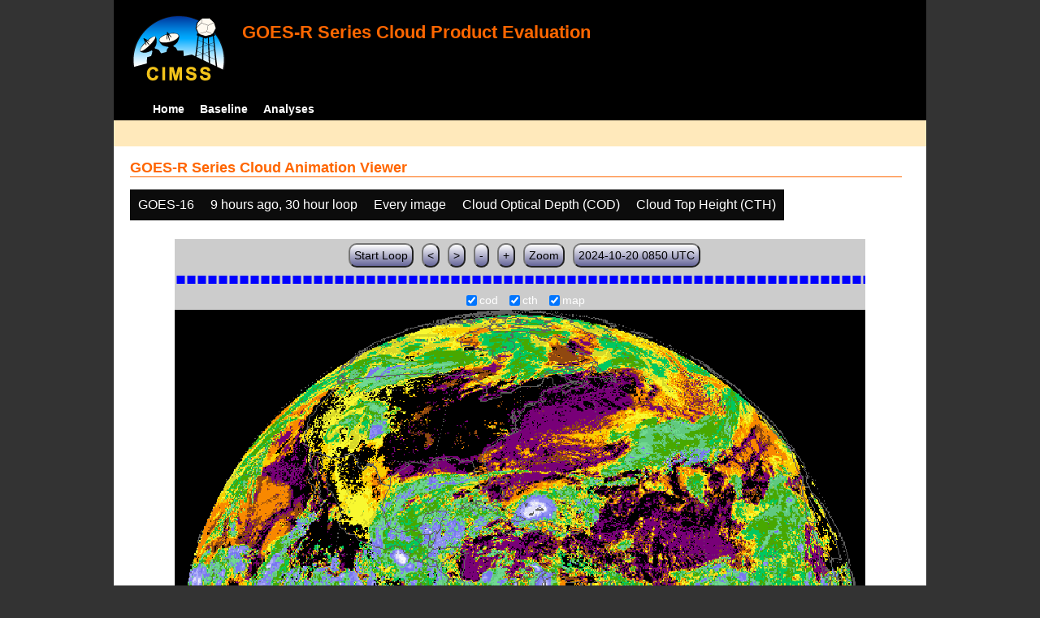

--- FILE ---
content_type: text/html; charset=UTF-8
request_url: http://cimss.ssec.wisc.edu/clavrx/goesr_img/animate.php?imagesat=goes16&imagedate=2*9*30&imageinc=1&imagetype=cod&overtype=cth
body_size: 5128
content:
<!DOCTYPE html>
<html><!-- InstanceBegin template="/Templates/demo_template.dwt" codeOutsideHTMLIsLocked="false" -->
	<head> 
	<!-- InstanceBeginEditable name="doctitle" -->
<title>Imagery loops</title>
<!-- InstanceEndEditable -->
	<link href="http://cimss.ssec.wisc.edu/patmosx/personal/jhoffman/demo/css/style.css" rel="stylesheet" type="text/css" media="screen" />
        <script src="http://cimss.ssec.wisc.edu/patmosx/personal/jhoffman/demo/javascript/jquery.min.js"></script>
        <script type="text/javascript" src="hanis_min.js"> </script>
        <script>
            $(function() { 
                $("#includedHeader").load("./header.html");
                $("#includedFooter").load("./footer.html");
            });
        </script>
<link href="drop-down-menu.css" type="text/css" rel="stylesheet" />
<script src="menu.js" type="text/javascript"></script>
        <style>
           .dropbtn {
              background-color: #0c0c0c;
              color: white;
              padding: 10px;
              font-size: 16px;
              border: none;
           }
           .dropdown {
              position: relative;
              display: inline-block;
           }
           .dropdown-content {
              display: none;
              position: absolute;
              background-color: #f1f1f1;
              min-width: 250px;
              box-shadow: 0px 8px 16px 0px rgba(0,0,0,0.2);
              z-index: 3;
           }
           .dropdown-content a ul ul li{
              color: black;
              padding: 12px 16px;
              text-decoration: none;
              display: block;
           }
           .dropdown-content a:hover {background-color: #ddd}
           .dropdown:hover .dropdown-content {
               display: block;
           }
           .dropdown:hover .dropbtn {
               background-color: #3e8e41;
           }
</style>
        <!-- InstanceBeginEditable name="head" -->
   <SCRIPT LANGUAGE="JavaScript">
function pad(num, size) {
    var s = num+"";
    while (s.length < size) s = "0" + s;
    return s;
}
function myFunction() {
    location.reload();
}
</Script>
<!-- InstanceEndEditable -->
	</head>
	<body>
		<div id="wrapper">
            <span id="includedHeader"></span>
			<div id="content"><!-- InstanceBeginEditable name="content" -->
  <h2> GOES-R Series Cloud Animation Viewer </h2><div class="dropdown" ><button class="dropbtn">GOES-16</button><div class="dropdown-content">  <a href="animate.php?imagesat=goes16&imagedate=2*9*30&imageinc=1&imagetype=cod&overtype=cth">GOES-16 </a><br>  <a href="animate.php?imagesat=goes17&imagedate=2*9*30&imageinc=1&imagetype=cod&overtype=cth">GOES-17 </a></div></div><div class="dropdown" ><button class="dropbtn">9 hours ago, 30 hour loop</button><div class="dropdown-content"><a href="animate.php?imagesat=goes16&imagedate=20241024&imageinc=1&imagetype=cod&overtype=cth">20241024 </a><br><a href="animate.php?imagesat=goes16&imagedate=20241023&imageinc=1&imagetype=cod&overtype=cth">20241023 </a><br><a href="animate.php?imagesat=goes16&imagedate=20241022&imageinc=1&imagetype=cod&overtype=cth">20241022 </a><br><a href="animate.php?imagesat=goes16&imagedate=20241021&imageinc=1&imagetype=cod&overtype=cth">20241021 </a><br><a href="animate.php?imagesat=goes16&imagedate=20241020&imageinc=1&imagetype=cod&overtype=cth">20241020 </a><br><a href="animate.php?imagesat=goes16&imagedate=20240405&imageinc=1&imagetype=cod&overtype=cth">20240405 </a><br><a href="animate.php?imagesat=goes16&imagedate=20240404&imageinc=1&imagetype=cod&overtype=cth">20240404 </a><br><a href="animate.php?imagesat=goes16&imagedate=20240403&imageinc=1&imagetype=cod&overtype=cth">20240403 </a><br><a href="animate.php?imagesat=goes16&imagedate=20240402&imageinc=1&imagetype=cod&overtype=cth">20240402 </a><br><a href="animate.php?imagesat=goes16&imagedate=20240401&imageinc=1&imagetype=cod&overtype=cth">20240401 </a><br>  <a href="animate.php?imagesat=goes16&imagedate=2*&imageinc=1&imagetype=cod&overtype=cth">All available times </a><br><ul id="menu"><li><a href="animate.php?imagesat=goes16&imagedate=2*0*12&imageinc=1&imagetype=cod&overtype=cth">&nbsp;&nbsp;   0 hours ago </a><ul><li>  <a href="animate.php?imagesat=goes16&imagedate=2*0*0&imageinc=1&imagetype=cod&overtype=cth">0 hour loop</li></a><li>  <a href="animate.php?imagesat=goes16&imagedate=2*0*1&imageinc=1&imagetype=cod&overtype=cth">1 hour loop</li></a><li>  <a href="animate.php?imagesat=goes16&imagedate=2*0*2&imageinc=1&imagetype=cod&overtype=cth">2 hour loop</li></a><li>  <a href="animate.php?imagesat=goes16&imagedate=2*0*3&imageinc=1&imagetype=cod&overtype=cth">3 hour loop</li></a><li>  <a href="animate.php?imagesat=goes16&imagedate=2*0*6&imageinc=1&imagetype=cod&overtype=cth">6 hour loop</li></a><li>  <a href="animate.php?imagesat=goes16&imagedate=2*0*9&imageinc=1&imagetype=cod&overtype=cth">9 hour loop</li></a><li>  <a href="animate.php?imagesat=goes16&imagedate=2*0*12&imageinc=1&imagetype=cod&overtype=cth">12 hour loop</li></a><li>  <a href="animate.php?imagesat=goes16&imagedate=2*0*18&imageinc=1&imagetype=cod&overtype=cth">18 hour loop</li></a><li>  <a href="animate.php?imagesat=goes16&imagedate=2*0*24&imageinc=1&imagetype=cod&overtype=cth">24 hour loop</li></a><li>  <a href="animate.php?imagesat=goes16&imagedate=2*0*30&imageinc=1&imagetype=cod&overtype=cth">30 hour loop</li></a><li>  <a href="animate.php?imagesat=goes16&imagedate=2*0*36&imageinc=1&imagetype=cod&overtype=cth">36 hour loop</li></a><li>  <a href="animate.php?imagesat=goes16&imagedate=2*0*42&imageinc=1&imagetype=cod&overtype=cth">42 hour loop</li></a><li>  <a href="animate.php?imagesat=goes16&imagedate=2*0*48&imageinc=1&imagetype=cod&overtype=cth">48 hour loop</li></a></ul></li><li><a href="animate.php?imagesat=goes16&imagedate=2*1*12&imageinc=1&imagetype=cod&overtype=cth">&nbsp;&nbsp;   1 hours ago </a><ul><li>  <a href="animate.php?imagesat=goes16&imagedate=2*1*0&imageinc=1&imagetype=cod&overtype=cth">0 hour loop</li></a><li>  <a href="animate.php?imagesat=goes16&imagedate=2*1*1&imageinc=1&imagetype=cod&overtype=cth">1 hour loop</li></a><li>  <a href="animate.php?imagesat=goes16&imagedate=2*1*2&imageinc=1&imagetype=cod&overtype=cth">2 hour loop</li></a><li>  <a href="animate.php?imagesat=goes16&imagedate=2*1*3&imageinc=1&imagetype=cod&overtype=cth">3 hour loop</li></a><li>  <a href="animate.php?imagesat=goes16&imagedate=2*1*6&imageinc=1&imagetype=cod&overtype=cth">6 hour loop</li></a><li>  <a href="animate.php?imagesat=goes16&imagedate=2*1*9&imageinc=1&imagetype=cod&overtype=cth">9 hour loop</li></a><li>  <a href="animate.php?imagesat=goes16&imagedate=2*1*12&imageinc=1&imagetype=cod&overtype=cth">12 hour loop</li></a><li>  <a href="animate.php?imagesat=goes16&imagedate=2*1*18&imageinc=1&imagetype=cod&overtype=cth">18 hour loop</li></a><li>  <a href="animate.php?imagesat=goes16&imagedate=2*1*24&imageinc=1&imagetype=cod&overtype=cth">24 hour loop</li></a><li>  <a href="animate.php?imagesat=goes16&imagedate=2*1*30&imageinc=1&imagetype=cod&overtype=cth">30 hour loop</li></a><li>  <a href="animate.php?imagesat=goes16&imagedate=2*1*36&imageinc=1&imagetype=cod&overtype=cth">36 hour loop</li></a><li>  <a href="animate.php?imagesat=goes16&imagedate=2*1*42&imageinc=1&imagetype=cod&overtype=cth">42 hour loop</li></a><li>  <a href="animate.php?imagesat=goes16&imagedate=2*1*48&imageinc=1&imagetype=cod&overtype=cth">48 hour loop</li></a></ul></li><li><a href="animate.php?imagesat=goes16&imagedate=2*2*12&imageinc=1&imagetype=cod&overtype=cth">&nbsp;&nbsp;   2 hours ago </a><ul><li>  <a href="animate.php?imagesat=goes16&imagedate=2*2*0&imageinc=1&imagetype=cod&overtype=cth">0 hour loop</li></a><li>  <a href="animate.php?imagesat=goes16&imagedate=2*2*1&imageinc=1&imagetype=cod&overtype=cth">1 hour loop</li></a><li>  <a href="animate.php?imagesat=goes16&imagedate=2*2*2&imageinc=1&imagetype=cod&overtype=cth">2 hour loop</li></a><li>  <a href="animate.php?imagesat=goes16&imagedate=2*2*3&imageinc=1&imagetype=cod&overtype=cth">3 hour loop</li></a><li>  <a href="animate.php?imagesat=goes16&imagedate=2*2*6&imageinc=1&imagetype=cod&overtype=cth">6 hour loop</li></a><li>  <a href="animate.php?imagesat=goes16&imagedate=2*2*9&imageinc=1&imagetype=cod&overtype=cth">9 hour loop</li></a><li>  <a href="animate.php?imagesat=goes16&imagedate=2*2*12&imageinc=1&imagetype=cod&overtype=cth">12 hour loop</li></a><li>  <a href="animate.php?imagesat=goes16&imagedate=2*2*18&imageinc=1&imagetype=cod&overtype=cth">18 hour loop</li></a><li>  <a href="animate.php?imagesat=goes16&imagedate=2*2*24&imageinc=1&imagetype=cod&overtype=cth">24 hour loop</li></a><li>  <a href="animate.php?imagesat=goes16&imagedate=2*2*30&imageinc=1&imagetype=cod&overtype=cth">30 hour loop</li></a><li>  <a href="animate.php?imagesat=goes16&imagedate=2*2*36&imageinc=1&imagetype=cod&overtype=cth">36 hour loop</li></a><li>  <a href="animate.php?imagesat=goes16&imagedate=2*2*42&imageinc=1&imagetype=cod&overtype=cth">42 hour loop</li></a><li>  <a href="animate.php?imagesat=goes16&imagedate=2*2*48&imageinc=1&imagetype=cod&overtype=cth">48 hour loop</li></a></ul></li><li><a href="animate.php?imagesat=goes16&imagedate=2*3*12&imageinc=1&imagetype=cod&overtype=cth">&nbsp;&nbsp;   3 hours ago </a><ul><li>  <a href="animate.php?imagesat=goes16&imagedate=2*3*0&imageinc=1&imagetype=cod&overtype=cth">0 hour loop</li></a><li>  <a href="animate.php?imagesat=goes16&imagedate=2*3*1&imageinc=1&imagetype=cod&overtype=cth">1 hour loop</li></a><li>  <a href="animate.php?imagesat=goes16&imagedate=2*3*2&imageinc=1&imagetype=cod&overtype=cth">2 hour loop</li></a><li>  <a href="animate.php?imagesat=goes16&imagedate=2*3*3&imageinc=1&imagetype=cod&overtype=cth">3 hour loop</li></a><li>  <a href="animate.php?imagesat=goes16&imagedate=2*3*6&imageinc=1&imagetype=cod&overtype=cth">6 hour loop</li></a><li>  <a href="animate.php?imagesat=goes16&imagedate=2*3*9&imageinc=1&imagetype=cod&overtype=cth">9 hour loop</li></a><li>  <a href="animate.php?imagesat=goes16&imagedate=2*3*12&imageinc=1&imagetype=cod&overtype=cth">12 hour loop</li></a><li>  <a href="animate.php?imagesat=goes16&imagedate=2*3*18&imageinc=1&imagetype=cod&overtype=cth">18 hour loop</li></a><li>  <a href="animate.php?imagesat=goes16&imagedate=2*3*24&imageinc=1&imagetype=cod&overtype=cth">24 hour loop</li></a><li>  <a href="animate.php?imagesat=goes16&imagedate=2*3*30&imageinc=1&imagetype=cod&overtype=cth">30 hour loop</li></a><li>  <a href="animate.php?imagesat=goes16&imagedate=2*3*36&imageinc=1&imagetype=cod&overtype=cth">36 hour loop</li></a><li>  <a href="animate.php?imagesat=goes16&imagedate=2*3*42&imageinc=1&imagetype=cod&overtype=cth">42 hour loop</li></a><li>  <a href="animate.php?imagesat=goes16&imagedate=2*3*48&imageinc=1&imagetype=cod&overtype=cth">48 hour loop</li></a></ul></li><li><a href="animate.php?imagesat=goes16&imagedate=2*6*12&imageinc=1&imagetype=cod&overtype=cth">&nbsp;&nbsp;   6 hours ago </a><ul><li>  <a href="animate.php?imagesat=goes16&imagedate=2*6*0&imageinc=1&imagetype=cod&overtype=cth">0 hour loop</li></a><li>  <a href="animate.php?imagesat=goes16&imagedate=2*6*1&imageinc=1&imagetype=cod&overtype=cth">1 hour loop</li></a><li>  <a href="animate.php?imagesat=goes16&imagedate=2*6*2&imageinc=1&imagetype=cod&overtype=cth">2 hour loop</li></a><li>  <a href="animate.php?imagesat=goes16&imagedate=2*6*3&imageinc=1&imagetype=cod&overtype=cth">3 hour loop</li></a><li>  <a href="animate.php?imagesat=goes16&imagedate=2*6*6&imageinc=1&imagetype=cod&overtype=cth">6 hour loop</li></a><li>  <a href="animate.php?imagesat=goes16&imagedate=2*6*9&imageinc=1&imagetype=cod&overtype=cth">9 hour loop</li></a><li>  <a href="animate.php?imagesat=goes16&imagedate=2*6*12&imageinc=1&imagetype=cod&overtype=cth">12 hour loop</li></a><li>  <a href="animate.php?imagesat=goes16&imagedate=2*6*18&imageinc=1&imagetype=cod&overtype=cth">18 hour loop</li></a><li>  <a href="animate.php?imagesat=goes16&imagedate=2*6*24&imageinc=1&imagetype=cod&overtype=cth">24 hour loop</li></a><li>  <a href="animate.php?imagesat=goes16&imagedate=2*6*30&imageinc=1&imagetype=cod&overtype=cth">30 hour loop</li></a><li>  <a href="animate.php?imagesat=goes16&imagedate=2*6*36&imageinc=1&imagetype=cod&overtype=cth">36 hour loop</li></a><li>  <a href="animate.php?imagesat=goes16&imagedate=2*6*42&imageinc=1&imagetype=cod&overtype=cth">42 hour loop</li></a><li>  <a href="animate.php?imagesat=goes16&imagedate=2*6*48&imageinc=1&imagetype=cod&overtype=cth">48 hour loop</li></a></ul></li><li><a href="animate.php?imagesat=goes16&imagedate=2*9*12&imageinc=1&imagetype=cod&overtype=cth">&nbsp;&nbsp;   9 hours ago </a><ul><li>  <a href="animate.php?imagesat=goes16&imagedate=2*9*0&imageinc=1&imagetype=cod&overtype=cth">0 hour loop</li></a><li>  <a href="animate.php?imagesat=goes16&imagedate=2*9*1&imageinc=1&imagetype=cod&overtype=cth">1 hour loop</li></a><li>  <a href="animate.php?imagesat=goes16&imagedate=2*9*2&imageinc=1&imagetype=cod&overtype=cth">2 hour loop</li></a><li>  <a href="animate.php?imagesat=goes16&imagedate=2*9*3&imageinc=1&imagetype=cod&overtype=cth">3 hour loop</li></a><li>  <a href="animate.php?imagesat=goes16&imagedate=2*9*6&imageinc=1&imagetype=cod&overtype=cth">6 hour loop</li></a><li>  <a href="animate.php?imagesat=goes16&imagedate=2*9*9&imageinc=1&imagetype=cod&overtype=cth">9 hour loop</li></a><li>  <a href="animate.php?imagesat=goes16&imagedate=2*9*12&imageinc=1&imagetype=cod&overtype=cth">12 hour loop</li></a><li>  <a href="animate.php?imagesat=goes16&imagedate=2*9*18&imageinc=1&imagetype=cod&overtype=cth">18 hour loop</li></a><li>  <a href="animate.php?imagesat=goes16&imagedate=2*9*24&imageinc=1&imagetype=cod&overtype=cth">24 hour loop</li></a><li>  <a href="animate.php?imagesat=goes16&imagedate=2*9*30&imageinc=1&imagetype=cod&overtype=cth">30 hour loop</li></a><li>  <a href="animate.php?imagesat=goes16&imagedate=2*9*36&imageinc=1&imagetype=cod&overtype=cth">36 hour loop</li></a><li>  <a href="animate.php?imagesat=goes16&imagedate=2*9*42&imageinc=1&imagetype=cod&overtype=cth">42 hour loop</li></a><li>  <a href="animate.php?imagesat=goes16&imagedate=2*9*48&imageinc=1&imagetype=cod&overtype=cth">48 hour loop</li></a></ul></li><li><a href="animate.php?imagesat=goes16&imagedate=2*12*12&imageinc=1&imagetype=cod&overtype=cth">&nbsp;&nbsp;   12 hours ago </a><ul><li>  <a href="animate.php?imagesat=goes16&imagedate=2*12*0&imageinc=1&imagetype=cod&overtype=cth">0 hour loop</li></a><li>  <a href="animate.php?imagesat=goes16&imagedate=2*12*1&imageinc=1&imagetype=cod&overtype=cth">1 hour loop</li></a><li>  <a href="animate.php?imagesat=goes16&imagedate=2*12*2&imageinc=1&imagetype=cod&overtype=cth">2 hour loop</li></a><li>  <a href="animate.php?imagesat=goes16&imagedate=2*12*3&imageinc=1&imagetype=cod&overtype=cth">3 hour loop</li></a><li>  <a href="animate.php?imagesat=goes16&imagedate=2*12*6&imageinc=1&imagetype=cod&overtype=cth">6 hour loop</li></a><li>  <a href="animate.php?imagesat=goes16&imagedate=2*12*9&imageinc=1&imagetype=cod&overtype=cth">9 hour loop</li></a><li>  <a href="animate.php?imagesat=goes16&imagedate=2*12*12&imageinc=1&imagetype=cod&overtype=cth">12 hour loop</li></a><li>  <a href="animate.php?imagesat=goes16&imagedate=2*12*18&imageinc=1&imagetype=cod&overtype=cth">18 hour loop</li></a><li>  <a href="animate.php?imagesat=goes16&imagedate=2*12*24&imageinc=1&imagetype=cod&overtype=cth">24 hour loop</li></a><li>  <a href="animate.php?imagesat=goes16&imagedate=2*12*30&imageinc=1&imagetype=cod&overtype=cth">30 hour loop</li></a><li>  <a href="animate.php?imagesat=goes16&imagedate=2*12*36&imageinc=1&imagetype=cod&overtype=cth">36 hour loop</li></a><li>  <a href="animate.php?imagesat=goes16&imagedate=2*12*42&imageinc=1&imagetype=cod&overtype=cth">42 hour loop</li></a><li>  <a href="animate.php?imagesat=goes16&imagedate=2*12*48&imageinc=1&imagetype=cod&overtype=cth">48 hour loop</li></a></ul></li><li><a href="animate.php?imagesat=goes16&imagedate=2*18*12&imageinc=1&imagetype=cod&overtype=cth">&nbsp;&nbsp;   18 hours ago </a><ul><li>  <a href="animate.php?imagesat=goes16&imagedate=2*18*0&imageinc=1&imagetype=cod&overtype=cth">0 hour loop</li></a><li>  <a href="animate.php?imagesat=goes16&imagedate=2*18*1&imageinc=1&imagetype=cod&overtype=cth">1 hour loop</li></a><li>  <a href="animate.php?imagesat=goes16&imagedate=2*18*2&imageinc=1&imagetype=cod&overtype=cth">2 hour loop</li></a><li>  <a href="animate.php?imagesat=goes16&imagedate=2*18*3&imageinc=1&imagetype=cod&overtype=cth">3 hour loop</li></a><li>  <a href="animate.php?imagesat=goes16&imagedate=2*18*6&imageinc=1&imagetype=cod&overtype=cth">6 hour loop</li></a><li>  <a href="animate.php?imagesat=goes16&imagedate=2*18*9&imageinc=1&imagetype=cod&overtype=cth">9 hour loop</li></a><li>  <a href="animate.php?imagesat=goes16&imagedate=2*18*12&imageinc=1&imagetype=cod&overtype=cth">12 hour loop</li></a><li>  <a href="animate.php?imagesat=goes16&imagedate=2*18*18&imageinc=1&imagetype=cod&overtype=cth">18 hour loop</li></a><li>  <a href="animate.php?imagesat=goes16&imagedate=2*18*24&imageinc=1&imagetype=cod&overtype=cth">24 hour loop</li></a><li>  <a href="animate.php?imagesat=goes16&imagedate=2*18*30&imageinc=1&imagetype=cod&overtype=cth">30 hour loop</li></a><li>  <a href="animate.php?imagesat=goes16&imagedate=2*18*36&imageinc=1&imagetype=cod&overtype=cth">36 hour loop</li></a><li>  <a href="animate.php?imagesat=goes16&imagedate=2*18*42&imageinc=1&imagetype=cod&overtype=cth">42 hour loop</li></a><li>  <a href="animate.php?imagesat=goes16&imagedate=2*18*48&imageinc=1&imagetype=cod&overtype=cth">48 hour loop</li></a></ul></li><li><a href="animate.php?imagesat=goes16&imagedate=2*24*12&imageinc=1&imagetype=cod&overtype=cth">&nbsp;&nbsp;   24 hours ago </a><ul><li>  <a href="animate.php?imagesat=goes16&imagedate=2*24*0&imageinc=1&imagetype=cod&overtype=cth">0 hour loop</li></a><li>  <a href="animate.php?imagesat=goes16&imagedate=2*24*1&imageinc=1&imagetype=cod&overtype=cth">1 hour loop</li></a><li>  <a href="animate.php?imagesat=goes16&imagedate=2*24*2&imageinc=1&imagetype=cod&overtype=cth">2 hour loop</li></a><li>  <a href="animate.php?imagesat=goes16&imagedate=2*24*3&imageinc=1&imagetype=cod&overtype=cth">3 hour loop</li></a><li>  <a href="animate.php?imagesat=goes16&imagedate=2*24*6&imageinc=1&imagetype=cod&overtype=cth">6 hour loop</li></a><li>  <a href="animate.php?imagesat=goes16&imagedate=2*24*9&imageinc=1&imagetype=cod&overtype=cth">9 hour loop</li></a><li>  <a href="animate.php?imagesat=goes16&imagedate=2*24*12&imageinc=1&imagetype=cod&overtype=cth">12 hour loop</li></a><li>  <a href="animate.php?imagesat=goes16&imagedate=2*24*18&imageinc=1&imagetype=cod&overtype=cth">18 hour loop</li></a><li>  <a href="animate.php?imagesat=goes16&imagedate=2*24*24&imageinc=1&imagetype=cod&overtype=cth">24 hour loop</li></a><li>  <a href="animate.php?imagesat=goes16&imagedate=2*24*30&imageinc=1&imagetype=cod&overtype=cth">30 hour loop</li></a><li>  <a href="animate.php?imagesat=goes16&imagedate=2*24*36&imageinc=1&imagetype=cod&overtype=cth">36 hour loop</li></a><li>  <a href="animate.php?imagesat=goes16&imagedate=2*24*42&imageinc=1&imagetype=cod&overtype=cth">42 hour loop</li></a><li>  <a href="animate.php?imagesat=goes16&imagedate=2*24*48&imageinc=1&imagetype=cod&overtype=cth">48 hour loop</li></a></ul></li><li><a href="animate.php?imagesat=goes16&imagedate=2*30*12&imageinc=1&imagetype=cod&overtype=cth">&nbsp;&nbsp;   30 hours ago </a><ul><li>  <a href="animate.php?imagesat=goes16&imagedate=2*30*0&imageinc=1&imagetype=cod&overtype=cth">0 hour loop</li></a><li>  <a href="animate.php?imagesat=goes16&imagedate=2*30*1&imageinc=1&imagetype=cod&overtype=cth">1 hour loop</li></a><li>  <a href="animate.php?imagesat=goes16&imagedate=2*30*2&imageinc=1&imagetype=cod&overtype=cth">2 hour loop</li></a><li>  <a href="animate.php?imagesat=goes16&imagedate=2*30*3&imageinc=1&imagetype=cod&overtype=cth">3 hour loop</li></a><li>  <a href="animate.php?imagesat=goes16&imagedate=2*30*6&imageinc=1&imagetype=cod&overtype=cth">6 hour loop</li></a><li>  <a href="animate.php?imagesat=goes16&imagedate=2*30*9&imageinc=1&imagetype=cod&overtype=cth">9 hour loop</li></a><li>  <a href="animate.php?imagesat=goes16&imagedate=2*30*12&imageinc=1&imagetype=cod&overtype=cth">12 hour loop</li></a><li>  <a href="animate.php?imagesat=goes16&imagedate=2*30*18&imageinc=1&imagetype=cod&overtype=cth">18 hour loop</li></a><li>  <a href="animate.php?imagesat=goes16&imagedate=2*30*24&imageinc=1&imagetype=cod&overtype=cth">24 hour loop</li></a><li>  <a href="animate.php?imagesat=goes16&imagedate=2*30*30&imageinc=1&imagetype=cod&overtype=cth">30 hour loop</li></a><li>  <a href="animate.php?imagesat=goes16&imagedate=2*30*36&imageinc=1&imagetype=cod&overtype=cth">36 hour loop</li></a><li>  <a href="animate.php?imagesat=goes16&imagedate=2*30*42&imageinc=1&imagetype=cod&overtype=cth">42 hour loop</li></a><li>  <a href="animate.php?imagesat=goes16&imagedate=2*30*48&imageinc=1&imagetype=cod&overtype=cth">48 hour loop</li></a></ul></li><li><a href="animate.php?imagesat=goes16&imagedate=2*36*12&imageinc=1&imagetype=cod&overtype=cth">&nbsp;&nbsp;   36 hours ago </a><ul><li>  <a href="animate.php?imagesat=goes16&imagedate=2*36*0&imageinc=1&imagetype=cod&overtype=cth">0 hour loop</li></a><li>  <a href="animate.php?imagesat=goes16&imagedate=2*36*1&imageinc=1&imagetype=cod&overtype=cth">1 hour loop</li></a><li>  <a href="animate.php?imagesat=goes16&imagedate=2*36*2&imageinc=1&imagetype=cod&overtype=cth">2 hour loop</li></a><li>  <a href="animate.php?imagesat=goes16&imagedate=2*36*3&imageinc=1&imagetype=cod&overtype=cth">3 hour loop</li></a><li>  <a href="animate.php?imagesat=goes16&imagedate=2*36*6&imageinc=1&imagetype=cod&overtype=cth">6 hour loop</li></a><li>  <a href="animate.php?imagesat=goes16&imagedate=2*36*9&imageinc=1&imagetype=cod&overtype=cth">9 hour loop</li></a><li>  <a href="animate.php?imagesat=goes16&imagedate=2*36*12&imageinc=1&imagetype=cod&overtype=cth">12 hour loop</li></a><li>  <a href="animate.php?imagesat=goes16&imagedate=2*36*18&imageinc=1&imagetype=cod&overtype=cth">18 hour loop</li></a><li>  <a href="animate.php?imagesat=goes16&imagedate=2*36*24&imageinc=1&imagetype=cod&overtype=cth">24 hour loop</li></a><li>  <a href="animate.php?imagesat=goes16&imagedate=2*36*30&imageinc=1&imagetype=cod&overtype=cth">30 hour loop</li></a><li>  <a href="animate.php?imagesat=goes16&imagedate=2*36*36&imageinc=1&imagetype=cod&overtype=cth">36 hour loop</li></a><li>  <a href="animate.php?imagesat=goes16&imagedate=2*36*42&imageinc=1&imagetype=cod&overtype=cth">42 hour loop</li></a><li>  <a href="animate.php?imagesat=goes16&imagedate=2*36*48&imageinc=1&imagetype=cod&overtype=cth">48 hour loop</li></a></ul></li><li><a href="animate.php?imagesat=goes16&imagedate=2*42*12&imageinc=1&imagetype=cod&overtype=cth">&nbsp;&nbsp;   42 hours ago </a><ul><li>  <a href="animate.php?imagesat=goes16&imagedate=2*42*0&imageinc=1&imagetype=cod&overtype=cth">0 hour loop</li></a><li>  <a href="animate.php?imagesat=goes16&imagedate=2*42*1&imageinc=1&imagetype=cod&overtype=cth">1 hour loop</li></a><li>  <a href="animate.php?imagesat=goes16&imagedate=2*42*2&imageinc=1&imagetype=cod&overtype=cth">2 hour loop</li></a><li>  <a href="animate.php?imagesat=goes16&imagedate=2*42*3&imageinc=1&imagetype=cod&overtype=cth">3 hour loop</li></a><li>  <a href="animate.php?imagesat=goes16&imagedate=2*42*6&imageinc=1&imagetype=cod&overtype=cth">6 hour loop</li></a><li>  <a href="animate.php?imagesat=goes16&imagedate=2*42*9&imageinc=1&imagetype=cod&overtype=cth">9 hour loop</li></a><li>  <a href="animate.php?imagesat=goes16&imagedate=2*42*12&imageinc=1&imagetype=cod&overtype=cth">12 hour loop</li></a><li>  <a href="animate.php?imagesat=goes16&imagedate=2*42*18&imageinc=1&imagetype=cod&overtype=cth">18 hour loop</li></a><li>  <a href="animate.php?imagesat=goes16&imagedate=2*42*24&imageinc=1&imagetype=cod&overtype=cth">24 hour loop</li></a><li>  <a href="animate.php?imagesat=goes16&imagedate=2*42*30&imageinc=1&imagetype=cod&overtype=cth">30 hour loop</li></a><li>  <a href="animate.php?imagesat=goes16&imagedate=2*42*36&imageinc=1&imagetype=cod&overtype=cth">36 hour loop</li></a><li>  <a href="animate.php?imagesat=goes16&imagedate=2*42*42&imageinc=1&imagetype=cod&overtype=cth">42 hour loop</li></a><li>  <a href="animate.php?imagesat=goes16&imagedate=2*42*48&imageinc=1&imagetype=cod&overtype=cth">48 hour loop</li></a></ul></li><li><a href="animate.php?imagesat=goes16&imagedate=2*48*12&imageinc=1&imagetype=cod&overtype=cth">&nbsp;&nbsp;   48 hours ago </a><ul><li>  <a href="animate.php?imagesat=goes16&imagedate=2*48*0&imageinc=1&imagetype=cod&overtype=cth">0 hour loop</li></a><li>  <a href="animate.php?imagesat=goes16&imagedate=2*48*1&imageinc=1&imagetype=cod&overtype=cth">1 hour loop</li></a><li>  <a href="animate.php?imagesat=goes16&imagedate=2*48*2&imageinc=1&imagetype=cod&overtype=cth">2 hour loop</li></a><li>  <a href="animate.php?imagesat=goes16&imagedate=2*48*3&imageinc=1&imagetype=cod&overtype=cth">3 hour loop</li></a><li>  <a href="animate.php?imagesat=goes16&imagedate=2*48*6&imageinc=1&imagetype=cod&overtype=cth">6 hour loop</li></a><li>  <a href="animate.php?imagesat=goes16&imagedate=2*48*9&imageinc=1&imagetype=cod&overtype=cth">9 hour loop</li></a><li>  <a href="animate.php?imagesat=goes16&imagedate=2*48*12&imageinc=1&imagetype=cod&overtype=cth">12 hour loop</li></a><li>  <a href="animate.php?imagesat=goes16&imagedate=2*48*18&imageinc=1&imagetype=cod&overtype=cth">18 hour loop</li></a><li>  <a href="animate.php?imagesat=goes16&imagedate=2*48*24&imageinc=1&imagetype=cod&overtype=cth">24 hour loop</li></a><li>  <a href="animate.php?imagesat=goes16&imagedate=2*48*30&imageinc=1&imagetype=cod&overtype=cth">30 hour loop</li></a><li>  <a href="animate.php?imagesat=goes16&imagedate=2*48*36&imageinc=1&imagetype=cod&overtype=cth">36 hour loop</li></a><li>  <a href="animate.php?imagesat=goes16&imagedate=2*48*42&imageinc=1&imagetype=cod&overtype=cth">42 hour loop</li></a><li>  <a href="animate.php?imagesat=goes16&imagedate=2*48*48&imageinc=1&imagetype=cod&overtype=cth">48 hour loop</li></a></ul></li></ul></div></div><div class="dropdown" ><button class="dropbtn">Every image</button><div class="dropdown-content">  <a href="animate.php?imagesat=goes16&imagedate=2*9*30&imageinc=1&imagetype=cod&overtype=cth">Every image </a><br>  <a href="animate.php?imagesat=goes16&imagedate=2*9*30&imageinc=2&imagetype=cod&overtype=cth">Every other image </a><br>  <a href="animate.php?imagesat=goes16&imagedate=2*9*30&imageinc=4&imagetype=cod&overtype=cth">Every 4th image </a></div></div><div class="dropdown" ><button class="dropbtn">Cloud Optical Depth (COD)</button><div class="dropdown-content">  <a href="animate.php?imagesat=goes16&imagedate=2*9*30&imageinc=1&imagetype=bcm&overtype=cth">Baseline Cloud Mask (BCM) </a><br>  <a href="animate.php?imagesat=goes16&imagedate=2*9*30&imageinc=1&imagetype=cth&overtype=cth">Cloud Top Height (CTH) </a><br>  <a href="animate.php?imagesat=goes16&imagedate=2*9*30&imageinc=1&imagetype=ctp&overtype=cth">Cloud Top Pressure (CTP)</a><br>  <a href="animate.php?imagesat=goes16&imagedate=2*9*30&imageinc=1&imagetype=ctt&overtype=cth">Cloud Top Temperature (CTT)</a><br>  <a href="animate.php?imagesat=goes16&imagedate=2*9*30&imageinc=1&imagetype=phase&overtype=cth">Cloud Phase</a><br>  <a href="animate.php?imagesat=goes16&imagedate=2*9*30&imageinc=1&imagetype=cod&overtype=cth">Cloud Optical Depth (COD)</a><br>  <a href="animate.php?imagesat=goes16&imagedate=2*9*30&imageinc=1&imagetype=lst&overtype=cth">Land Surface Temperature (LST)</a><br>  <a href="animate.php?imagesat=goes16&imagedate=2*9*30&imageinc=1&imagetype=sst&overtype=cth">Sea Surface Temperature (SST)</a><br>  <a href="animate.php?imagesat=goes16&imagedate=2*9*30&imageinc=1&imagetype=tpw&overtype=cth">Total Precipitable Water (TPW)</a><br>  <a href="animate.php?imagesat=goes16&imagedate=2*9*30&imageinc=1&imagetype=c2&overtype=cth">Red band (C2)</a><br>  <a href="animate.php?imagesat=goes16&imagedate=2*9*30&imageinc=1&imagetype=c5&overtype=cth">Snow/Ice band (C5)</a><br>  <a href="animate.php?imagesat=goes16&imagedate=2*9*30&imageinc=1&imagetype=c9&overtype=cth">Mid-Level Water Vapor Band (C9)</a><br>  <a href="animate.php?imagesat=goes16&imagedate=2*9*30&imageinc=1&imagetype=c13&overtype=cth">IR Window Band (C13)</a><br>  <a href="animate.php?imagesat=goes16&imagedate=2*9*30&imageinc=1&imagetype=c14&overtype=cth">IR Window Band (C14)</a><br>  <a href="animate.php?imagesat=goes16&imagedate=2*9*30&imageinc=1&imagetype=rgb231&overtype=cth">RGB 2_3_1 </a><br>  <a href="animate.php?imagesat=goes16&imagedate=2*9*30&imageinc=1&imagetype=rgb425&overtype=cth">RGB 4_2_5 </a><br>  <a href="animate.php?imagesat=goes16&imagedate=2*9*30&imageinc=1&imagetype=rgbnight&overtype=cth">RGB 7_7_14 </a></div></div><div class="dropdown" ><button class="dropbtn">Cloud Top Height (CTH) </button><div class="dropdown-content">  <a href="animate.php?imagesat=goes16&imagedate=2*9*30&imageinc=1&overtype=bcm&imagetype=cod">Baseline Cloud Mask (BCM) </a>  <a href="animate.php?imagesat=goes16&imagedate=2*9*30&imageinc=1&overtype=cth&imagetype=cod">Cloud Top Height (CTH) </a>  <a href="animate.php?imagesat=goes16&imagedate=2*9*30&imageinc=1&overtype=ctp&imagetype=cod">Cloud Top Pressure (CTP)</a>  <a href="animate.php?imagesat=goes16&imagedate=2*9*30&imageinc=1&overtype=ctt&imagetype=cod">Cloud Top Temperature (CTT)</a>  <a href="animate.php?imagesat=goes16&imagedate=2*9*30&imageinc=1&overtype=phase&imagetype=cod">Cloud Phase</a>  <a href="animate.php?imagesat=goes16&imagedate=2*9*30&imageinc=1&overtype=cod&imagetype=cod">Cloud Optical Depth (COD)</a>  <a href="animate.php?imagesat=goes16&imagedate=2*9*30&imageinc=1&overtype=lst&imagetype=cod">Land Surface Temperature (LST)</a>  <a href="animate.php?imagesat=goes16&imagedate=2*9*30&imageinc=1&overtype=sst&imagetype=cod">Sea Surface Temperature (SST)</a>  <a href="animate.php?imagesat=goes16&imagedate=2*9*30&imageinc=1&overtype=tpw&imagetype=cod">Total Precipitable Water (TPW)</a>  <a href="animate.php?imagesat=goes16&imagedate=2*9*30&imageinc=1&overtype=c2&imagetype=cod">Red band (C2)</a>  <a href="animate.php?imagesat=goes16&imagedate=2*9*30&imageinc=1&overtype=c5&imagetype=cod">Snow/Ice band (C5)</a>  <a href="animate.php?imagesat=goes16&imagedate=2*9*30&imageinc=1&overtype=c9&imagetype=cod">Mid-Level Water Vapor Band (C9)</a>  <a href="animate.php?imagesat=goes16&imagedate=2*9*30&imageinc=1&overtype=c13&imagetype=cod">IR Window Band (C13)</a>  <a href="animate.php?imagesat=goes16&imagedate=2*9*30&imageinc=1&overtype=c14&imagetype=cod">IR Window Band (C14)</a>  <a href="animate.php?imagesat=goes16&imagedate=2*9*30&imageinc=1&overtype=rgb231&imagetype=cod">RGB 2_3_1 </a>  <a href="animate.php?imagesat=goes16&imagedate=2*9*30&imageinc=1&overtype=rgb425&imagetype=cod">RGB 4_2_5 </a>  <a href="animate.php?imagesat=goes16&imagedate=2*9*30&imageinc=1&overtype=rgbnight&imagetype=cod">RGB 7_7_14 </a></div></div><br><br> <body style="width:850" onload="HAniS.setup('filenames = http://cimss.ssec.wisc.edu/clavrx/goesr_img/images/goes16/land.png,http://cimss.ssec.wisc.edu/clavrx/goesr_img/images/goes16/land.png,http://cimss.ssec.wisc.edu/clavrx/goesr_img/images/goes16/land.png,http://cimss.ssec.wisc.edu/clavrx/goesr_img/images/goes16/land.png,http://cimss.ssec.wisc.edu/clavrx/goesr_img/images/goes16/land.png,http://cimss.ssec.wisc.edu/clavrx/goesr_img/images/goes16/land.png,http://cimss.ssec.wisc.edu/clavrx/goesr_img/images/goes16/land.png,http://cimss.ssec.wisc.edu/clavrx/goesr_img/images/goes16/land.png,http://cimss.ssec.wisc.edu/clavrx/goesr_img/images/goes16/land.png,http://cimss.ssec.wisc.edu/clavrx/goesr_img/images/goes16/land.png,http://cimss.ssec.wisc.edu/clavrx/goesr_img/images/goes16/land.png,http://cimss.ssec.wisc.edu/clavrx/goesr_img/images/goes16/land.png,http://cimss.ssec.wisc.edu/clavrx/goesr_img/images/goes16/land.png,http://cimss.ssec.wisc.edu/clavrx/goesr_img/images/goes16/land.png,http://cimss.ssec.wisc.edu/clavrx/goesr_img/images/goes16/land.png,http://cimss.ssec.wisc.edu/clavrx/goesr_img/images/goes16/land.png,http://cimss.ssec.wisc.edu/clavrx/goesr_img/images/goes16/land.png,http://cimss.ssec.wisc.edu/clavrx/goesr_img/images/goes16/land.png,http://cimss.ssec.wisc.edu/clavrx/goesr_img/images/goes16/land.png,http://cimss.ssec.wisc.edu/clavrx/goesr_img/images/goes16/land.png,http://cimss.ssec.wisc.edu/clavrx/goesr_img/images/goes16/land.png,http://cimss.ssec.wisc.edu/clavrx/goesr_img/images/goes16/land.png,http://cimss.ssec.wisc.edu/clavrx/goesr_img/images/goes16/land.png,http://cimss.ssec.wisc.edu/clavrx/goesr_img/images/goes16/land.png,http://cimss.ssec.wisc.edu/clavrx/goesr_img/images/goes16/land.png,http://cimss.ssec.wisc.edu/clavrx/goesr_img/images/goes16/land.png,http://cimss.ssec.wisc.edu/clavrx/goesr_img/images/goes16/land.png,http://cimss.ssec.wisc.edu/clavrx/goesr_img/images/goes16/land.png,http://cimss.ssec.wisc.edu/clavrx/goesr_img/images/goes16/land.png,http://cimss.ssec.wisc.edu/clavrx/goesr_img/images/goes16/land.png,http://cimss.ssec.wisc.edu/clavrx/goesr_img/images/goes16/land.png,http://cimss.ssec.wisc.edu/clavrx/goesr_img/images/goes16/land.png,http://cimss.ssec.wisc.edu/clavrx/goesr_img/images/goes16/land.png,http://cimss.ssec.wisc.edu/clavrx/goesr_img/images/goes16/land.png,http://cimss.ssec.wisc.edu/clavrx/goesr_img/images/goes16/land.png,http://cimss.ssec.wisc.edu/clavrx/goesr_img/images/goes16/land.png,http://cimss.ssec.wisc.edu/clavrx/goesr_img/images/goes16/land.png,http://cimss.ssec.wisc.edu/clavrx/goesr_img/images/goes16/land.png,http://cimss.ssec.wisc.edu/clavrx/goesr_img/images/goes16/land.png,http://cimss.ssec.wisc.edu/clavrx/goesr_img/images/goes16/land.png,http://cimss.ssec.wisc.edu/clavrx/goesr_img/images/goes16/land.png,http://cimss.ssec.wisc.edu/clavrx/goesr_img/images/goes16/land.png,http://cimss.ssec.wisc.edu/clavrx/goesr_img/images/goes16/land.png,http://cimss.ssec.wisc.edu/clavrx/goesr_img/images/goes16/land.png,http://cimss.ssec.wisc.edu/clavrx/goesr_img/images/goes16/land.png,http://cimss.ssec.wisc.edu/clavrx/goesr_img/images/goes16/land.png,http://cimss.ssec.wisc.edu/clavrx/goesr_img/images/goes16/land.png,http://cimss.ssec.wisc.edu/clavrx/goesr_img/images/goes16/land.png,http://cimss.ssec.wisc.edu/clavrx/goesr_img/images/goes16/land.png,http://cimss.ssec.wisc.edu/clavrx/goesr_img/images/goes16/land.png,http://cimss.ssec.wisc.edu/clavrx/goesr_img/images/goes16/land.png,http://cimss.ssec.wisc.edu/clavrx/goesr_img/images/goes16/land.png,http://cimss.ssec.wisc.edu/clavrx/goesr_img/images/goes16/land.png,http://cimss.ssec.wisc.edu/clavrx/goesr_img/images/goes16/land.png,http://cimss.ssec.wisc.edu/clavrx/goesr_img/images/goes16/land.png,http://cimss.ssec.wisc.edu/clavrx/goesr_img/images/goes16/land.png,http://cimss.ssec.wisc.edu/clavrx/goesr_img/images/goes16/land.png,http://cimss.ssec.wisc.edu/clavrx/goesr_img/images/goes16/land.png,http://cimss.ssec.wisc.edu/clavrx/goesr_img/images/goes16/land.png,http://cimss.ssec.wisc.edu/clavrx/goesr_img/images/goes16/land.png,http://cimss.ssec.wisc.edu/clavrx/goesr_img/images/goes16/land.png,http://cimss.ssec.wisc.edu/clavrx/goesr_img/images/goes16/land.png,http://cimss.ssec.wisc.edu/clavrx/goesr_img/images/goes16/land.png,http://cimss.ssec.wisc.edu/clavrx/goesr_img/images/goes16/land.png,http://cimss.ssec.wisc.edu/clavrx/goesr_img/images/goes16/land.png,http://cimss.ssec.wisc.edu/clavrx/goesr_img/images/goes16/land.png,http://cimss.ssec.wisc.edu/clavrx/goesr_img/images/goes16/land.png,http://cimss.ssec.wisc.edu/clavrx/goesr_img/images/goes16/land.png,http://cimss.ssec.wisc.edu/clavrx/goesr_img/images/goes16/land.png,http://cimss.ssec.wisc.edu/clavrx/goesr_img/images/goes16/land.png,http://cimss.ssec.wisc.edu/clavrx/goesr_img/images/goes16/land.png,http://cimss.ssec.wisc.edu/clavrx/goesr_img/images/goes16/land.png,http://cimss.ssec.wisc.edu/clavrx/goesr_img/images/goes16/land.png,http://cimss.ssec.wisc.edu/clavrx/goesr_img/images/goes16/land.png,http://cimss.ssec.wisc.edu/clavrx/goesr_img/images/goes16/land.png,http://cimss.ssec.wisc.edu/clavrx/goesr_img/images/goes16/land.png,http://cimss.ssec.wisc.edu/clavrx/goesr_img/images/goes16/land.png,http://cimss.ssec.wisc.edu/clavrx/goesr_img/images/goes16/land.png,http://cimss.ssec.wisc.edu/clavrx/goesr_img/images/goes16/land.png,http://cimss.ssec.wisc.edu/clavrx/goesr_img/images/goes16/land.png,http://cimss.ssec.wisc.edu/clavrx/goesr_img/images/goes16/land.png,http://cimss.ssec.wisc.edu/clavrx/goesr_img/images/goes16/land.png,http://cimss.ssec.wisc.edu/clavrx/goesr_img/images/goes16/land.png,http://cimss.ssec.wisc.edu/clavrx/goesr_img/images/goes16/land.png,http://cimss.ssec.wisc.edu/clavrx/goesr_img/images/goes16/land.png,http://cimss.ssec.wisc.edu/clavrx/goesr_img/images/goes16/land.png,http://cimss.ssec.wisc.edu/clavrx/goesr_img/images/goes16/land.png,http://cimss.ssec.wisc.edu/clavrx/goesr_img/images/goes16/land.png,http://cimss.ssec.wisc.edu/clavrx/goesr_img/images/goes16/land.png,http://cimss.ssec.wisc.edu/clavrx/goesr_img/images/goes16/land.png,http://cimss.ssec.wisc.edu/clavrx/goesr_img/images/goes16/land.png,http://cimss.ssec.wisc.edu/clavrx/goesr_img/images/goes16/land.png,http://cimss.ssec.wisc.edu/clavrx/goesr_img/images/goes16/land.png,http://cimss.ssec.wisc.edu/clavrx/goesr_img/images/goes16/land.png,http://cimss.ssec.wisc.edu/clavrx/goesr_img/images/goes16/land.png,http://cimss.ssec.wisc.edu/clavrx/goesr_img/images/goes16/land.png,http://cimss.ssec.wisc.edu/clavrx/goesr_img/images/goes16/land.png,http://cimss.ssec.wisc.edu/clavrx/goesr_img/images/goes16/land.png,http://cimss.ssec.wisc.edu/clavrx/goesr_img/images/goes16/land.png,http://cimss.ssec.wisc.edu/clavrx/goesr_img/images/goes16/land.png,http://cimss.ssec.wisc.edu/clavrx/goesr_img/images/goes16/land.png,http://cimss.ssec.wisc.edu/clavrx/goesr_img/images/goes16/land.png,http://cimss.ssec.wisc.edu/clavrx/goesr_img/images/goes16/land.png,http://cimss.ssec.wisc.edu/clavrx/goesr_img/images/goes16/land.png,http://cimss.ssec.wisc.edu/clavrx/goesr_img/images/goes16/land.png,http://cimss.ssec.wisc.edu/clavrx/goesr_img/images/goes16/land.png,http://cimss.ssec.wisc.edu/clavrx/goesr_img/images/goes16/land.png,http://cimss.ssec.wisc.edu/clavrx/goesr_img/images/goes16/land.png,http://cimss.ssec.wisc.edu/clavrx/goesr_img/images/goes16/land.png,http://cimss.ssec.wisc.edu/clavrx/goesr_img/images/goes16/land.png,http://cimss.ssec.wisc.edu/clavrx/goesr_img/images/goes16/land.png,http://cimss.ssec.wisc.edu/clavrx/goesr_img/images/goes16/land.png,http://cimss.ssec.wisc.edu/clavrx/goesr_img/images/goes16/land.png,http://cimss.ssec.wisc.edu/clavrx/goesr_img/images/goes16/land.png,http://cimss.ssec.wisc.edu/clavrx/goesr_img/images/goes16/land.png,http://cimss.ssec.wisc.edu/clavrx/goesr_img/images/goes16/land.png,http://cimss.ssec.wisc.edu/clavrx/goesr_img/images/goes16/land.png,http://cimss.ssec.wisc.edu/clavrx/goesr_img/images/goes16/land.png,http://cimss.ssec.wisc.edu/clavrx/goesr_img/images/goes16/land.png,http://cimss.ssec.wisc.edu/clavrx/goesr_img/images/goes16/land.png,http://cimss.ssec.wisc.edu/clavrx/goesr_img/images/goes16/land.png,http://cimss.ssec.wisc.edu/clavrx/goesr_img/images/goes16/land.png,http://cimss.ssec.wisc.edu/clavrx/goesr_img/images/goes16/land.png,http://cimss.ssec.wisc.edu/clavrx/goesr_img/images/goes16/land.png,http://cimss.ssec.wisc.edu/clavrx/goesr_img/images/goes16/land.png,http://cimss.ssec.wisc.edu/clavrx/goesr_img/images/goes16/land.png,http://cimss.ssec.wisc.edu/clavrx/goesr_img/images/goes16/land.png,http://cimss.ssec.wisc.edu/clavrx/goesr_img/images/goes16/land.png,http://cimss.ssec.wisc.edu/clavrx/goesr_img/images/goes16/land.png,http://cimss.ssec.wisc.edu/clavrx/goesr_img/images/goes16/land.png,http://cimss.ssec.wisc.edu/clavrx/goesr_img/images/goes16/land.png,http://cimss.ssec.wisc.edu/clavrx/goesr_img/images/goes16/land.png,http://cimss.ssec.wisc.edu/clavrx/goesr_img/images/goes16/land.png,http://cimss.ssec.wisc.edu/clavrx/goesr_img/images/goes16/land.png,http://cimss.ssec.wisc.edu/clavrx/goesr_img/images/goes16/land.png,http://cimss.ssec.wisc.edu/clavrx/goesr_img/images/goes16/land.png,http://cimss.ssec.wisc.edu/clavrx/goesr_img/images/goes16/land.png,http://cimss.ssec.wisc.edu/clavrx/goesr_img/images/goes16/land.png,http://cimss.ssec.wisc.edu/clavrx/goesr_img/images/goes16/land.png,http://cimss.ssec.wisc.edu/clavrx/goesr_img/images/goes16/land.png,http://cimss.ssec.wisc.edu/clavrx/goesr_img/images/goes16/land.png,http://cimss.ssec.wisc.edu/clavrx/goesr_img/images/goes16/land.png,http://cimss.ssec.wisc.edu/clavrx/goesr_img/images/goes16/land.png,http://cimss.ssec.wisc.edu/clavrx/goesr_img/images/goes16/land.png,http://cimss.ssec.wisc.edu/clavrx/goesr_img/images/goes16/land.png,http://cimss.ssec.wisc.edu/clavrx/goesr_img/images/goes16/land.png,http://cimss.ssec.wisc.edu/clavrx/goesr_img/images/goes16/land.png,http://cimss.ssec.wisc.edu/clavrx/goesr_img/images/goes16/land.png,http://cimss.ssec.wisc.edu/clavrx/goesr_img/images/goes16/land.png,http://cimss.ssec.wisc.edu/clavrx/goesr_img/images/goes16/land.png,http://cimss.ssec.wisc.edu/clavrx/goesr_img/images/goes16/land.png,http://cimss.ssec.wisc.edu/clavrx/goesr_img/images/goes16/land.png,http://cimss.ssec.wisc.edu/clavrx/goesr_img/images/goes16/land.png,http://cimss.ssec.wisc.edu/clavrx/goesr_img/images/goes16/land.png,http://cimss.ssec.wisc.edu/clavrx/goesr_img/images/goes16/land.png,http://cimss.ssec.wisc.edu/clavrx/goesr_img/images/goes16/land.png,http://cimss.ssec.wisc.edu/clavrx/goesr_img/images/goes16/land.png,http://cimss.ssec.wisc.edu/clavrx/goesr_img/images/goes16/land.png,http://cimss.ssec.wisc.edu/clavrx/goesr_img/images/goes16/land.png,http://cimss.ssec.wisc.edu/clavrx/goesr_img/images/goes16/land.png,http://cimss.ssec.wisc.edu/clavrx/goesr_img/images/goes16/land.png,http://cimss.ssec.wisc.edu/clavrx/goesr_img/images/goes16/land.png,http://cimss.ssec.wisc.edu/clavrx/goesr_img/images/goes16/land.png,http://cimss.ssec.wisc.edu/clavrx/goesr_img/images/goes16/land.png,http://cimss.ssec.wisc.edu/clavrx/goesr_img/images/goes16/land.png,http://cimss.ssec.wisc.edu/clavrx/goesr_img/images/goes16/land.png,http://cimss.ssec.wisc.edu/clavrx/goesr_img/images/goes16/land.png,http://cimss.ssec.wisc.edu/clavrx/goesr_img/images/goes16/land.png,http://cimss.ssec.wisc.edu/clavrx/goesr_img/images/goes16/land.png,http://cimss.ssec.wisc.edu/clavrx/goesr_img/images/goes16/land.png,http://cimss.ssec.wisc.edu/clavrx/goesr_img/images/goes16/land.png,http://cimss.ssec.wisc.edu/clavrx/goesr_img/images/goes16/land.png,http://cimss.ssec.wisc.edu/clavrx/goesr_img/images/goes16/land.png,http://cimss.ssec.wisc.edu/clavrx/goesr_img/images/goes16/land.png,http://cimss.ssec.wisc.edu/clavrx/goesr_img/images/goes16/land.png,http://cimss.ssec.wisc.edu/clavrx/goesr_img/images/goes16/land.png,http://cimss.ssec.wisc.edu/clavrx/goesr_img/images/goes16/land.png,http://cimss.ssec.wisc.edu/clavrx/goesr_img/images/goes16/land.png,http://cimss.ssec.wisc.edu/clavrx/goesr_img/images/goes16/land.png,http://cimss.ssec.wisc.edu/clavrx/goesr_img/images/goes16/land.png,http://cimss.ssec.wisc.edu/clavrx/goesr_img/images/goes16/land.png  \n  frame_labels = 2024-10-20 0850 UTC,2024-10-20 0900 UTC,2024-10-20 0910 UTC,2024-10-20 0920 UTC,2024-10-20 0930 UTC,2024-10-20 0940 UTC,2024-10-20 0950 UTC,2024-10-20 1000 UTC,2024-10-20 1010 UTC,2024-10-20 1020 UTC,2024-10-20 1030 UTC,2024-10-20 1040 UTC,2024-10-20 1050 UTC,2024-10-20 1100 UTC,2024-10-20 1110 UTC,2024-10-20 1120 UTC,2024-10-20 1130 UTC,2024-10-20 1140 UTC,2024-10-20 1150 UTC,2024-10-20 1200 UTC,2024-10-20 1210 UTC,2024-10-20 1220 UTC,2024-10-20 1230 UTC,2024-10-20 1240 UTC,2024-10-20 1250 UTC,2024-10-20 1300 UTC,2024-10-20 1310 UTC,2024-10-20 1320 UTC,2024-10-20 1330 UTC,2024-10-20 1340 UTC,2024-10-20 1350 UTC,2024-10-20 1400 UTC,2024-10-20 1410 UTC,2024-10-20 1420 UTC,2024-10-20 1430 UTC,2024-10-20 1440 UTC,2024-10-20 1450 UTC,2024-10-20 1500 UTC,2024-10-20 1510 UTC,2024-10-20 1520 UTC,2024-10-20 1530 UTC,2024-10-20 1540 UTC,2024-10-20 1550 UTC,2024-10-20 1600 UTC,2024-10-20 1610 UTC,2024-10-20 1620 UTC,2024-10-20 1630 UTC,2024-10-20 1640 UTC,2024-10-20 1650 UTC,2024-10-20 1700 UTC,2024-10-20 1710 UTC,2024-10-20 1720 UTC,2024-10-20 1730 UTC,2024-10-20 1740 UTC,2024-10-20 1750 UTC,2024-10-20 1800 UTC,2024-10-20 1810 UTC,2024-10-20 1820 UTC,2024-10-20 1830 UTC,2024-10-20 1840 UTC,2024-10-20 1850 UTC,2024-10-20 1900 UTC,2024-10-20 1910 UTC,2024-10-20 1920 UTC,2024-10-20 1930 UTC,2024-10-20 1940 UTC,2024-10-20 1950 UTC,2024-10-20 2000 UTC,2024-10-20 2010 UTC,2024-10-20 2020 UTC,2024-10-20 2030 UTC,2024-10-20 2040 UTC,2024-10-20 2050 UTC,2024-10-20 2100 UTC,2024-10-20 2110 UTC,2024-10-20 2120 UTC,2024-10-20 2130 UTC,2024-10-20 2140 UTC,2024-10-20 2150 UTC,2024-10-20 2200 UTC,2024-10-20 2210 UTC,2024-10-20 2220 UTC,2024-10-20 2230 UTC,2024-10-20 2240 UTC,2024-10-20 2250 UTC,2024-10-20 2300 UTC,2024-10-20 2310 UTC,2024-10-20 2320 UTC,2024-10-20 2330 UTC,2024-10-20 2340 UTC,2024-10-20 2350 UTC,2024-10-21 0000 UTC,2024-10-21 0010 UTC,2024-10-21 0020 UTC,2024-10-21 0030 UTC,2024-10-21 0040 UTC,2024-10-21 0050 UTC,2024-10-21 0100 UTC,2024-10-21 0110 UTC,2024-10-21 0120 UTC,2024-10-21 0130 UTC,2024-10-21 0140 UTC,2024-10-21 0150 UTC,2024-10-21 0200 UTC,2024-10-21 0210 UTC,2024-10-21 0220 UTC,2024-10-21 0230 UTC,2024-10-21 0240 UTC,2024-10-21 0250 UTC,2024-10-21 0300 UTC,2024-10-21 0310 UTC,2024-10-21 0320 UTC,2024-10-21 0330 UTC,2024-10-21 0340 UTC,2024-10-21 0350 UTC,2024-10-21 0400 UTC,2024-10-21 0410 UTC,2024-10-21 0420 UTC,2024-10-21 0430 UTC,2024-10-21 0440 UTC,2024-10-21 0450 UTC,2024-10-21 0500 UTC,2024-10-21 0510 UTC,2024-10-21 0520 UTC,2024-10-21 0530 UTC,2024-10-21 0540 UTC,2024-10-21 0550 UTC,2024-10-21 0600 UTC,2024-10-21 0610 UTC,2024-10-21 0620 UTC,2024-10-21 0630 UTC,2024-10-21 0640 UTC,2024-10-21 0650 UTC,2024-10-21 0700 UTC,2024-10-21 0710 UTC,2024-10-21 0720 UTC,2024-10-21 0730 UTC,2024-10-21 0740 UTC,2024-10-21 0750 UTC,2024-10-21 0800 UTC,2024-10-21 0810 UTC,2024-10-21 0820 UTC,2024-10-21 0830 UTC,2024-10-21 0840 UTC,2024-10-21 0850 UTC,2024-10-21 0900 UTC,2024-10-21 0910 UTC,2024-10-21 0920 UTC,2024-10-21 0930 UTC,2024-10-21 0940 UTC,2024-10-21 0950 UTC,2024-10-21 1000 UTC,2024-10-21 1010 UTC,2024-10-21 1020 UTC,2024-10-21 1030 UTC,2024-10-21 1040 UTC,2024-10-21 1050 UTC,2024-10-21 1100 UTC,2024-10-21 1110 UTC,2024-10-21 1120 UTC,2024-10-21 1130 UTC,2024-10-21 1140 UTC,2024-10-21 1150 UTC,2024-10-21 1200 UTC,2024-10-21 1210 UTC,2024-10-21 1220 UTC,2024-10-21 1230 UTC,2024-10-21 1240 UTC,2024-10-21 1250 UTC,2024-10-21 1300 UTC,2024-10-21 1310 UTC,2024-10-21 1320 UTC,2024-10-21 1330 UTC,2024-10-21 1340 UTC,2024-10-21 1350 UTC,2024-10-21 1400 UTC,2024-10-21 1410 UTC,2024-10-21 1420 UTC,2024-10-21 1430 UTC,2024-10-21 1440 UTC,2024-10-21 1450 UTC \n  controls = startstop,   step, speed, toggle, zoom, framelabel, overlay \n overlay_labels=  cod/on , cth/on , map/on \n overlay_filenames= images/goes16/20241020/cod/2024294_0850_cod.png&images/goes16/20241020/cod/2024294_0900_cod.png&images/goes16/20241020/cod/2024294_0910_cod.png&images/goes16/20241020/cod/2024294_0920_cod.png&images/goes16/20241020/cod/2024294_0930_cod.png&images/goes16/20241020/cod/2024294_0940_cod.png&images/goes16/20241020/cod/2024294_0950_cod.png&images/goes16/20241020/cod/2024294_1000_cod.png&images/goes16/20241020/cod/2024294_1010_cod.png&images/goes16/20241020/cod/2024294_1020_cod.png&images/goes16/20241020/cod/2024294_1030_cod.png&images/goes16/20241020/cod/2024294_1040_cod.png&images/goes16/20241020/cod/2024294_1050_cod.png&images/goes16/20241020/cod/2024294_1100_cod.png&images/goes16/20241020/cod/2024294_1110_cod.png&images/goes16/20241020/cod/2024294_1120_cod.png&images/goes16/20241020/cod/2024294_1130_cod.png&images/goes16/20241020/cod/2024294_1140_cod.png&images/goes16/20241020/cod/2024294_1150_cod.png&images/goes16/20241020/cod/2024294_1200_cod.png&images/goes16/20241020/cod/2024294_1210_cod.png&images/goes16/20241020/cod/2024294_1220_cod.png&images/goes16/20241020/cod/2024294_1230_cod.png&images/goes16/20241020/cod/2024294_1240_cod.png&images/goes16/20241020/cod/2024294_1250_cod.png&images/goes16/20241020/cod/2024294_1300_cod.png&images/goes16/20241020/cod/2024294_1310_cod.png&images/goes16/20241020/cod/2024294_1320_cod.png&images/goes16/20241020/cod/2024294_1330_cod.png&images/goes16/20241020/cod/2024294_1340_cod.png&images/goes16/20241020/cod/2024294_1350_cod.png&images/goes16/20241020/cod/2024294_1400_cod.png&images/goes16/20241020/cod/2024294_1410_cod.png&images/goes16/20241020/cod/2024294_1420_cod.png&images/goes16/20241020/cod/2024294_1430_cod.png&images/goes16/20241020/cod/2024294_1440_cod.png&images/goes16/20241020/cod/2024294_1450_cod.png&images/goes16/20241020/cod/2024294_1500_cod.png&images/goes16/20241020/cod/2024294_1510_cod.png&images/goes16/20241020/cod/2024294_1520_cod.png&images/goes16/20241020/cod/2024294_1530_cod.png&images/goes16/20241020/cod/2024294_1540_cod.png&images/goes16/20241020/cod/2024294_1550_cod.png&images/goes16/20241020/cod/2024294_1600_cod.png&images/goes16/20241020/cod/2024294_1610_cod.png&images/goes16/20241020/cod/2024294_1620_cod.png&images/goes16/20241020/cod/2024294_1630_cod.png&images/goes16/20241020/cod/2024294_1640_cod.png&images/goes16/20241020/cod/2024294_1650_cod.png&images/goes16/20241020/cod/2024294_1700_cod.png&images/goes16/20241020/cod/2024294_1710_cod.png&images/goes16/20241020/cod/2024294_1720_cod.png&images/goes16/20241020/cod/2024294_1730_cod.png&images/goes16/20241020/cod/2024294_1740_cod.png&images/goes16/20241020/cod/2024294_1750_cod.png&images/goes16/20241020/cod/2024294_1800_cod.png&images/goes16/20241020/cod/2024294_1810_cod.png&images/goes16/20241020/cod/2024294_1820_cod.png&images/goes16/20241020/cod/2024294_1830_cod.png&images/goes16/20241020/cod/2024294_1840_cod.png&images/goes16/20241020/cod/2024294_1850_cod.png&images/goes16/20241020/cod/2024294_1900_cod.png&images/goes16/20241020/cod/2024294_1910_cod.png&images/goes16/20241020/cod/2024294_1920_cod.png&images/goes16/20241020/cod/2024294_1930_cod.png&images/goes16/20241020/cod/2024294_1940_cod.png&images/goes16/20241020/cod/2024294_1950_cod.png&images/goes16/20241020/cod/2024294_2000_cod.png&images/goes16/20241020/cod/2024294_2010_cod.png&images/goes16/20241020/cod/2024294_2020_cod.png&images/goes16/20241020/cod/2024294_2030_cod.png&images/goes16/20241020/cod/2024294_2040_cod.png&images/goes16/20241020/cod/2024294_2050_cod.png&images/goes16/20241020/cod/2024294_2100_cod.png&images/goes16/20241020/cod/2024294_2110_cod.png&images/goes16/20241020/cod/2024294_2120_cod.png&images/goes16/20241020/cod/2024294_2130_cod.png&images/goes16/20241020/cod/2024294_2140_cod.png&images/goes16/20241020/cod/2024294_2150_cod.png&images/goes16/20241020/cod/2024294_2200_cod.png&images/goes16/20241020/cod/2024294_2210_cod.png&images/goes16/20241020/cod/2024294_2220_cod.png&images/goes16/20241020/cod/2024294_2230_cod.png&images/goes16/20241020/cod/2024294_2240_cod.png&images/goes16/20241020/cod/2024294_2250_cod.png&images/goes16/20241020/cod/2024294_2300_cod.png&images/goes16/20241020/cod/2024294_2310_cod.png&images/goes16/20241020/cod/2024294_2320_cod.png&images/goes16/20241020/cod/2024294_2330_cod.png&images/goes16/20241020/cod/2024294_2340_cod.png&images/goes16/20241020/cod/2024294_2350_cod.png&images/goes16/20241021/cod/2024295_0000_cod.png&images/goes16/20241021/cod/2024295_0010_cod.png&images/goes16/20241021/cod/2024295_0020_cod.png&images/goes16/20241021/cod/2024295_0030_cod.png&images/goes16/20241021/cod/2024295_0040_cod.png&images/goes16/20241021/cod/2024295_0050_cod.png&images/goes16/20241021/cod/2024295_0100_cod.png&images/goes16/20241021/cod/2024295_0110_cod.png&images/goes16/20241021/cod/2024295_0120_cod.png&images/goes16/20241021/cod/2024295_0130_cod.png&images/goes16/20241021/cod/2024295_0140_cod.png&images/goes16/20241021/cod/2024295_0150_cod.png&images/goes16/20241021/cod/2024295_0200_cod.png&images/goes16/20241021/cod/2024295_0210_cod.png&images/goes16/20241021/cod/2024295_0220_cod.png&images/goes16/20241021/cod/2024295_0230_cod.png&images/goes16/20241021/cod/2024295_0240_cod.png&images/goes16/20241021/cod/2024295_0250_cod.png&images/goes16/20241021/cod/2024295_0300_cod.png&images/goes16/20241021/cod/2024295_0310_cod.png&images/goes16/20241021/cod/2024295_0320_cod.png&images/goes16/20241021/cod/2024295_0330_cod.png&images/goes16/20241021/cod/2024295_0340_cod.png&images/goes16/20241021/cod/2024295_0350_cod.png&images/goes16/20241021/cod/2024295_0400_cod.png&images/goes16/20241021/cod/2024295_0410_cod.png&images/goes16/20241021/cod/2024295_0420_cod.png&images/goes16/20241021/cod/2024295_0430_cod.png&images/goes16/20241021/cod/2024295_0440_cod.png&images/goes16/20241021/cod/2024295_0450_cod.png&images/goes16/20241021/cod/2024295_0500_cod.png&images/goes16/20241021/cod/2024295_0510_cod.png&images/goes16/20241021/cod/2024295_0520_cod.png&images/goes16/20241021/cod/2024295_0530_cod.png&images/goes16/20241021/cod/2024295_0540_cod.png&images/goes16/20241021/cod/2024295_0550_cod.png&images/goes16/20241021/cod/2024295_0600_cod.png&images/goes16/20241021/cod/2024295_0610_cod.png&images/goes16/20241021/cod/2024295_0620_cod.png&images/goes16/20241021/cod/2024295_0630_cod.png&images/goes16/20241021/cod/2024295_0640_cod.png&images/goes16/20241021/cod/2024295_0650_cod.png&images/goes16/20241021/cod/2024295_0700_cod.png&images/goes16/20241021/cod/2024295_0710_cod.png&images/goes16/20241021/cod/2024295_0720_cod.png&images/goes16/20241021/cod/2024295_0730_cod.png&images/goes16/20241021/cod/2024295_0740_cod.png&images/goes16/20241021/cod/2024295_0750_cod.png&images/goes16/20241021/cod/2024295_0800_cod.png&images/goes16/20241021/cod/2024295_0810_cod.png&images/goes16/20241021/cod/2024295_0820_cod.png&images/goes16/20241021/cod/2024295_0830_cod.png&images/goes16/20241021/cod/2024295_0840_cod.png&images/goes16/20241021/cod/2024295_0850_cod.png&images/goes16/20241021/cod/2024295_0900_cod.png&images/goes16/20241021/cod/2024295_0910_cod.png&images/goes16/20241021/cod/2024295_0920_cod.png&images/goes16/20241021/cod/2024295_0930_cod.png&images/goes16/20241021/cod/2024295_0940_cod.png&images/goes16/20241021/cod/2024295_0950_cod.png&images/goes16/20241021/cod/2024295_1000_cod.png&images/goes16/20241021/cod/2024295_1010_cod.png&images/goes16/20241021/cod/2024295_1020_cod.png&images/goes16/20241021/cod/2024295_1030_cod.png&images/goes16/20241021/cod/2024295_1040_cod.png&images/goes16/20241021/cod/2024295_1050_cod.png&images/goes16/20241021/cod/2024295_1100_cod.png&images/goes16/20241021/cod/2024295_1110_cod.png&images/goes16/20241021/cod/2024295_1120_cod.png&images/goes16/20241021/cod/2024295_1130_cod.png&images/goes16/20241021/cod/2024295_1140_cod.png&images/goes16/20241021/cod/2024295_1150_cod.png&images/goes16/20241021/cod/2024295_1200_cod.png&images/goes16/20241021/cod/2024295_1210_cod.png&images/goes16/20241021/cod/2024295_1220_cod.png&images/goes16/20241021/cod/2024295_1230_cod.png&images/goes16/20241021/cod/2024295_1240_cod.png&images/goes16/20241021/cod/2024295_1250_cod.png&images/goes16/20241021/cod/2024295_1300_cod.png&images/goes16/20241021/cod/2024295_1310_cod.png&images/goes16/20241021/cod/2024295_1320_cod.png&images/goes16/20241021/cod/2024295_1330_cod.png&images/goes16/20241021/cod/2024295_1340_cod.png&images/goes16/20241021/cod/2024295_1350_cod.png&images/goes16/20241021/cod/2024295_1400_cod.png&images/goes16/20241021/cod/2024295_1410_cod.png&images/goes16/20241021/cod/2024295_1420_cod.png&images/goes16/20241021/cod/2024295_1430_cod.png&images/goes16/20241021/cod/2024295_1440_cod.png&images/goes16/20241021/cod/2024295_1450_cod.png , images/goes16/20241020/cth/2024294_0850_cth.png&images/goes16/20241020/cth/2024294_0900_cth.png&images/goes16/20241020/cth/2024294_0910_cth.png&images/goes16/20241020/cth/2024294_0920_cth.png&images/goes16/20241020/cth/2024294_0930_cth.png&images/goes16/20241020/cth/2024294_0940_cth.png&images/goes16/20241020/cth/2024294_0950_cth.png&images/goes16/20241020/cth/2024294_1000_cth.png&images/goes16/20241020/cth/2024294_1010_cth.png&images/goes16/20241020/cth/2024294_1020_cth.png&images/goes16/20241020/cth/2024294_1030_cth.png&images/goes16/20241020/cth/2024294_1040_cth.png&images/goes16/20241020/cth/2024294_1050_cth.png&images/goes16/20241020/cth/2024294_1100_cth.png&images/goes16/20241020/cth/2024294_1110_cth.png&images/goes16/20241020/cth/2024294_1120_cth.png&images/goes16/20241020/cth/2024294_1130_cth.png&images/goes16/20241020/cth/2024294_1140_cth.png&images/goes16/20241020/cth/2024294_1150_cth.png&images/goes16/20241020/cth/2024294_1200_cth.png&images/goes16/20241020/cth/2024294_1210_cth.png&images/goes16/20241020/cth/2024294_1220_cth.png&images/goes16/20241020/cth/2024294_1230_cth.png&images/goes16/20241020/cth/2024294_1240_cth.png&images/goes16/20241020/cth/2024294_1250_cth.png&images/goes16/20241020/cth/2024294_1300_cth.png&images/goes16/20241020/cth/2024294_1310_cth.png&images/goes16/20241020/cth/2024294_1320_cth.png&images/goes16/20241020/cth/2024294_1330_cth.png&images/goes16/20241020/cth/2024294_1340_cth.png&images/goes16/20241020/cth/2024294_1350_cth.png&images/goes16/20241020/cth/2024294_1400_cth.png&images/goes16/20241020/cth/2024294_1410_cth.png&images/goes16/20241020/cth/2024294_1420_cth.png&images/goes16/20241020/cth/2024294_1430_cth.png&images/goes16/20241020/cth/2024294_1440_cth.png&images/goes16/20241020/cth/2024294_1450_cth.png&images/goes16/20241020/cth/2024294_1500_cth.png&images/goes16/20241020/cth/2024294_1510_cth.png&images/goes16/20241020/cth/2024294_1520_cth.png&images/goes16/20241020/cth/2024294_1530_cth.png&images/goes16/20241020/cth/2024294_1540_cth.png&images/goes16/20241020/cth/2024294_1550_cth.png&images/goes16/20241020/cth/2024294_1600_cth.png&images/goes16/20241020/cth/2024294_1610_cth.png&images/goes16/20241020/cth/2024294_1620_cth.png&images/goes16/20241020/cth/2024294_1630_cth.png&images/goes16/20241020/cth/2024294_1640_cth.png&images/goes16/20241020/cth/2024294_1650_cth.png&images/goes16/20241020/cth/2024294_1700_cth.png&images/goes16/20241020/cth/2024294_1710_cth.png&images/goes16/20241020/cth/2024294_1720_cth.png&images/goes16/20241020/cth/2024294_1730_cth.png&images/goes16/20241020/cth/2024294_1740_cth.png&images/goes16/20241020/cth/2024294_1750_cth.png&images/goes16/20241020/cth/2024294_1800_cth.png&images/goes16/20241020/cth/2024294_1810_cth.png&images/goes16/20241020/cth/2024294_1820_cth.png&images/goes16/20241020/cth/2024294_1830_cth.png&images/goes16/20241020/cth/2024294_1840_cth.png&images/goes16/20241020/cth/2024294_1850_cth.png&images/goes16/20241020/cth/2024294_1900_cth.png&images/goes16/20241020/cth/2024294_1910_cth.png&images/goes16/20241020/cth/2024294_1920_cth.png&images/goes16/20241020/cth/2024294_1930_cth.png&images/goes16/20241020/cth/2024294_1940_cth.png&images/goes16/20241020/cth/2024294_1950_cth.png&images/goes16/20241020/cth/2024294_2000_cth.png&images/goes16/20241020/cth/2024294_2010_cth.png&images/goes16/20241020/cth/2024294_2020_cth.png&images/goes16/20241020/cth/2024294_2030_cth.png&images/goes16/20241020/cth/2024294_2040_cth.png&images/goes16/20241020/cth/2024294_2050_cth.png&images/goes16/20241020/cth/2024294_2100_cth.png&images/goes16/20241020/cth/2024294_2110_cth.png&images/goes16/20241020/cth/2024294_2120_cth.png&images/goes16/20241020/cth/2024294_2130_cth.png&images/goes16/20241020/cth/2024294_2140_cth.png&images/goes16/20241020/cth/2024294_2150_cth.png&images/goes16/20241020/cth/2024294_2200_cth.png&images/goes16/20241020/cth/2024294_2210_cth.png&images/goes16/20241020/cth/2024294_2220_cth.png&images/goes16/20241020/cth/2024294_2230_cth.png&images/goes16/20241020/cth/2024294_2240_cth.png&images/goes16/20241020/cth/2024294_2250_cth.png&images/goes16/20241020/cth/2024294_2300_cth.png&images/goes16/20241020/cth/2024294_2310_cth.png&images/goes16/20241020/cth/2024294_2320_cth.png&images/goes16/20241020/cth/2024294_2330_cth.png&images/goes16/20241020/cth/2024294_2340_cth.png&images/goes16/20241020/cth/2024294_2350_cth.png&images/goes16/20241021/cth/2024295_0000_cth.png&images/goes16/20241021/cth/2024295_0010_cth.png&images/goes16/20241021/cth/2024295_0020_cth.png&images/goes16/20241021/cth/2024295_0030_cth.png&images/goes16/20241021/cth/2024295_0040_cth.png&images/goes16/20241021/cth/2024295_0050_cth.png&images/goes16/20241021/cth/2024295_0100_cth.png&images/goes16/20241021/cth/2024295_0110_cth.png&images/goes16/20241021/cth/2024295_0120_cth.png&images/goes16/20241021/cth/2024295_0130_cth.png&images/goes16/20241021/cth/2024295_0140_cth.png&images/goes16/20241021/cth/2024295_0150_cth.png&images/goes16/20241021/cth/2024295_0200_cth.png&images/goes16/20241021/cth/2024295_0210_cth.png&images/goes16/20241021/cth/2024295_0220_cth.png&images/goes16/20241021/cth/2024295_0230_cth.png&images/goes16/20241021/cth/2024295_0240_cth.png&images/goes16/20241021/cth/2024295_0250_cth.png&images/goes16/20241021/cth/2024295_0300_cth.png&images/goes16/20241021/cth/2024295_0310_cth.png&images/goes16/20241021/cth/2024295_0320_cth.png&images/goes16/20241021/cth/2024295_0330_cth.png&images/goes16/20241021/cth/2024295_0340_cth.png&images/goes16/20241021/cth/2024295_0350_cth.png&images/goes16/20241021/cth/2024295_0400_cth.png&images/goes16/20241021/cth/2024295_0410_cth.png&images/goes16/20241021/cth/2024295_0420_cth.png&images/goes16/20241021/cth/2024295_0430_cth.png&images/goes16/20241021/cth/2024295_0440_cth.png&images/goes16/20241021/cth/2024295_0450_cth.png&images/goes16/20241021/cth/2024295_0500_cth.png&images/goes16/20241021/cth/2024295_0510_cth.png&images/goes16/20241021/cth/2024295_0520_cth.png&images/goes16/20241021/cth/2024295_0530_cth.png&images/goes16/20241021/cth/2024295_0540_cth.png&images/goes16/20241021/cth/2024295_0550_cth.png&images/goes16/20241021/cth/2024295_0600_cth.png&images/goes16/20241021/cth/2024295_0610_cth.png&images/goes16/20241021/cth/2024295_0620_cth.png&images/goes16/20241021/cth/2024295_0630_cth.png&images/goes16/20241021/cth/2024295_0640_cth.png&images/goes16/20241021/cth/2024295_0650_cth.png&images/goes16/20241021/cth/2024295_0700_cth.png&images/goes16/20241021/cth/2024295_0710_cth.png&images/goes16/20241021/cth/2024295_0720_cth.png&images/goes16/20241021/cth/2024295_0730_cth.png&images/goes16/20241021/cth/2024295_0740_cth.png&images/goes16/20241021/cth/2024295_0750_cth.png&images/goes16/20241021/cth/2024295_0800_cth.png&images/goes16/20241021/cth/2024295_0810_cth.png&images/goes16/20241021/cth/2024295_0820_cth.png&images/goes16/20241021/cth/2024295_0830_cth.png&images/goes16/20241021/cth/2024295_0840_cth.png&images/goes16/20241021/cth/2024295_0850_cth.png&images/goes16/20241021/cth/2024295_0900_cth.png&images/goes16/20241021/cth/2024295_0910_cth.png&images/goes16/20241021/cth/2024295_0920_cth.png&images/goes16/20241021/cth/2024295_0930_cth.png&images/goes16/20241021/cth/2024295_0940_cth.png&images/goes16/20241021/cth/2024295_0950_cth.png&images/goes16/20241021/cth/2024295_1000_cth.png&images/goes16/20241021/cth/2024295_1010_cth.png&images/goes16/20241021/cth/2024295_1020_cth.png&images/goes16/20241021/cth/2024295_1030_cth.png&images/goes16/20241021/cth/2024295_1040_cth.png&images/goes16/20241021/cth/2024295_1050_cth.png&images/goes16/20241021/cth/2024295_1100_cth.png&images/goes16/20241021/cth/2024295_1110_cth.png&images/goes16/20241021/cth/2024295_1120_cth.png&images/goes16/20241021/cth/2024295_1130_cth.png&images/goes16/20241021/cth/2024295_1140_cth.png&images/goes16/20241021/cth/2024295_1150_cth.png&images/goes16/20241021/cth/2024295_1200_cth.png&images/goes16/20241021/cth/2024295_1210_cth.png&images/goes16/20241021/cth/2024295_1220_cth.png&images/goes16/20241021/cth/2024295_1230_cth.png&images/goes16/20241021/cth/2024295_1240_cth.png&images/goes16/20241021/cth/2024295_1250_cth.png&images/goes16/20241021/cth/2024295_1300_cth.png&images/goes16/20241021/cth/2024295_1310_cth.png&images/goes16/20241021/cth/2024295_1320_cth.png&images/goes16/20241021/cth/2024295_1330_cth.png&images/goes16/20241021/cth/2024295_1340_cth.png&images/goes16/20241021/cth/2024295_1350_cth.png&images/goes16/20241021/cth/2024295_1400_cth.png&images/goes16/20241021/cth/2024295_1410_cth.png&images/goes16/20241021/cth/2024295_1420_cth.png&images/goes16/20241021/cth/2024295_1430_cth.png&images/goes16/20241021/cth/2024295_1440_cth.png&images/goes16/20241021/cth/2024295_1450_cth.png  , images/goes16/map.png&images/goes16/map.png&images/goes16/map.png&images/goes16/map.png&images/goes16/map.png&images/goes16/map.png&images/goes16/map.png&images/goes16/map.png&images/goes16/map.png&images/goes16/map.png&images/goes16/map.png&images/goes16/map.png&images/goes16/map.png&images/goes16/map.png&images/goes16/map.png&images/goes16/map.png&images/goes16/map.png&images/goes16/map.png&images/goes16/map.png&images/goes16/map.png&images/goes16/map.png&images/goes16/map.png&images/goes16/map.png&images/goes16/map.png&images/goes16/map.png&images/goes16/map.png&images/goes16/map.png&images/goes16/map.png&images/goes16/map.png&images/goes16/map.png&images/goes16/map.png&images/goes16/map.png&images/goes16/map.png&images/goes16/map.png&images/goes16/map.png&images/goes16/map.png&images/goes16/map.png&images/goes16/map.png&images/goes16/map.png&images/goes16/map.png&images/goes16/map.png&images/goes16/map.png&images/goes16/map.png&images/goes16/map.png&images/goes16/map.png&images/goes16/map.png&images/goes16/map.png&images/goes16/map.png&images/goes16/map.png&images/goes16/map.png&images/goes16/map.png&images/goes16/map.png&images/goes16/map.png&images/goes16/map.png&images/goes16/map.png&images/goes16/map.png&images/goes16/map.png&images/goes16/map.png&images/goes16/map.png&images/goes16/map.png&images/goes16/map.png&images/goes16/map.png&images/goes16/map.png&images/goes16/map.png&images/goes16/map.png&images/goes16/map.png&images/goes16/map.png&images/goes16/map.png&images/goes16/map.png&images/goes16/map.png&images/goes16/map.png&images/goes16/map.png&images/goes16/map.png&images/goes16/map.png&images/goes16/map.png&images/goes16/map.png&images/goes16/map.png&images/goes16/map.png&images/goes16/map.png&images/goes16/map.png&images/goes16/map.png&images/goes16/map.png&images/goes16/map.png&images/goes16/map.png&images/goes16/map.png&images/goes16/map.png&images/goes16/map.png&images/goes16/map.png&images/goes16/map.png&images/goes16/map.png&images/goes16/map.png&images/goes16/map.png&images/goes16/map.png&images/goes16/map.png&images/goes16/map.png&images/goes16/map.png&images/goes16/map.png&images/goes16/map.png&images/goes16/map.png&images/goes16/map.png&images/goes16/map.png&images/goes16/map.png&images/goes16/map.png&images/goes16/map.png&images/goes16/map.png&images/goes16/map.png&images/goes16/map.png&images/goes16/map.png&images/goes16/map.png&images/goes16/map.png&images/goes16/map.png&images/goes16/map.png&images/goes16/map.png&images/goes16/map.png&images/goes16/map.png&images/goes16/map.png&images/goes16/map.png&images/goes16/map.png&images/goes16/map.png&images/goes16/map.png&images/goes16/map.png&images/goes16/map.png&images/goes16/map.png&images/goes16/map.png&images/goes16/map.png&images/goes16/map.png&images/goes16/map.png&images/goes16/map.png&images/goes16/map.png&images/goes16/map.png&images/goes16/map.png&images/goes16/map.png&images/goes16/map.png&images/goes16/map.png&images/goes16/map.png&images/goes16/map.png&images/goes16/map.png&images/goes16/map.png&images/goes16/map.png&images/goes16/map.png&images/goes16/map.png&images/goes16/map.png&images/goes16/map.png&images/goes16/map.png&images/goes16/map.png&images/goes16/map.png&images/goes16/map.png&images/goes16/map.png&images/goes16/map.png&images/goes16/map.png&images/goes16/map.png&images/goes16/map.png&images/goes16/map.png&images/goes16/map.png&images/goes16/map.png&images/goes16/map.png&images/goes16/map.png&images/goes16/map.png&images/goes16/map.png&images/goes16/map.png&images/goes16/map.png&images/goes16/map.png&images/goes16/map.png&images/goes16/map.png&images/goes16/map.png&images/goes16/map.png&images/goes16/map.png&images/goes16/map.png&images/goes16/map.png&images/goes16/map.png&images/goes16/map.png&images/goes16/map.png&images/goes16/map.png&images/goes16/map.png&images/goes16/map.png&images/goes16/map.png&images/goes16/map.png&images/goes16/map.png&images/goes16/map.png&images/goes16/map.png&images/goes16/map.png \n background_static=f \n start_looping = false \n startstop_labels = Start Loop, Stop Loop \n  window_size = 850, 850 \n  controls_style = padding:5px;background-color:#CCCCCC; \n  overlay_labels_style=font-family:arial;color:white;font-size:14px;padding:2px;background-color:#CCCCCC; \n  controls_tooltip = Click to start and/or stop the animation,  Click these to step back and forth, Click to increase/decrease animation speed, Toggle frames on/off,  Click to enable zooming (then click mouse button on image to zoom and \'drag\' the mouse to roam),  Image label \n  buttons_style=padding:5px;background:linear-gradient(white,#666699);vertical-align:middle;margin-left:10px;font-family:arial;font-size:14px;padding:5px;border-radius:10px; ' , 'handiv')"><object id="handiv" style="width:850px;" > </object><br><img src="key/cloud_optical_depth_color_bar.png" style="width:900px;"> <br><img src="key/cloud_altitude_color_bar.png" style="width:900px;"><br><br>    <!-- InstanceEndEditable -->
			</div>
            <span id="includedFooter"></span>
		</div>
	</body>
<!-- InstanceEnd --></html>
  
